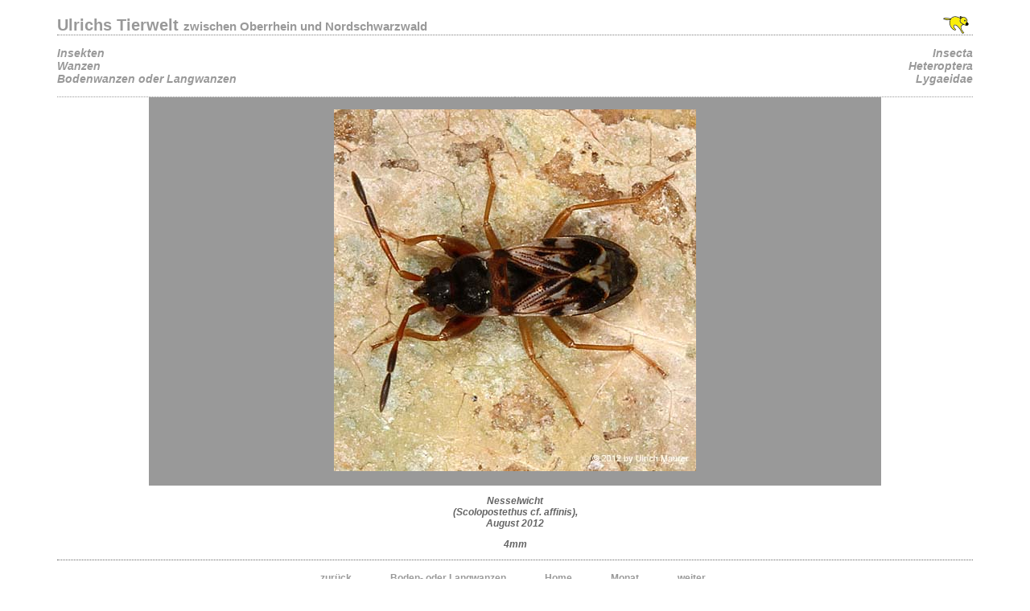

--- FILE ---
content_type: text/html
request_url: http://www.maurer-ulrich.de/insekten/wanzen/boden/bildseiten/Scolopostethus_affinis_1.html
body_size: 1000
content:
<!DOCTYPE html PUBLIC "-//W3C//DTD XHTML 1.0 Strict//EN" "http://www.w3.org/TR/xhtml1/DTD/xhtml1-strict.dtd">
<html xmlns="http://www.w3.org/1999/xhtml"><!-- InstanceBegin template="/Templates/bild_vorl.dwt" codeOutsideHTMLIsLocked="false" -->
<head>
<meta http-equiv="Content-Type" content="text/html; charset=utf-8" />
<!-- InstanceBeginEditable name="doctitle" -->
<title>Ulrichs Tierwelt: Nesselwicht</title>
<meta name="Description" content="Scolopostethus affinis" />
<!-- InstanceEndEditable -->
<link rel="SHORTCUT ICON" href="http://www.maurer-ulrich.de/Bilder/tierwelt.ico">
<link href="../../../../tierwelt.css" rel="stylesheet" type="text/css" />
<!-- InstanceBeginEditable name="head" -->
<!-- InstanceEndEditable -->
</head>

<body link="#999999" alink="#999999">
<div id="container">
  <div id="kopfzeile">Ulrichs Tierwelt <span style="font-size: 15px">zwischen Oberrhein und Nordschwarzwald<img src="../../../../Bilder/Hund_ani_3.gif" alt="rundog" width="42" height="22" align="right" longdesc="Bilder/Hund_ani_3.gif" /></span></div>
  <!-- InstanceBeginEditable name="beschreibung" -->
  <div id="beschreibung">
    <p>Insekten<br />
      Wanzen<br />
      Bodenwanzen oder Langwanzen</p>
  </div>
  <!-- InstanceEndEditable --><!-- InstanceBeginEditable name="beschreibung2" -->
  <div id="beschreibung2">
    <p>Insecta<br />
      Heteroptera<br />
      Lygaeidae</p>
  </div>
  <!-- InstanceEndEditable -->
  <div id="grossbild"><!-- InstanceBeginEditable name="bild" -->
    <div id="bild"><img src="../images/Scolopostethus_affinis_1.jpg" alt="Nesselwicht" width="450" height="450" /></div>
  <!-- InstanceEndEditable --><!-- InstanceBeginEditable name="bildtext" -->
  <div id="bildtext">
    <p>Nesselwicht<br />
      (Scolopostethus cf. affinis),<br />
      August 2012</p>
    <p>4mm</p>
  </div>
  <!-- InstanceEndEditable --><!-- InstanceBeginEditable name="bildnavi" -->
  <div id="bildnavi">
    <ul>
      <li>zurück</li>
      <li><a href="01boden.html">Boden- oder Langwanzen</a></li>
      <li><a href="../../../../index.html" target="_self">Home</a></li>
		<li><a href="../../../../garten/bildseiten/08garten.html" target="_self">Monat</a></li>
      <li>weiter</li>
    </ul>
  </div>
  <!-- InstanceEndEditable --></div>
</div>

</body>
<!-- InstanceEnd --></html>
